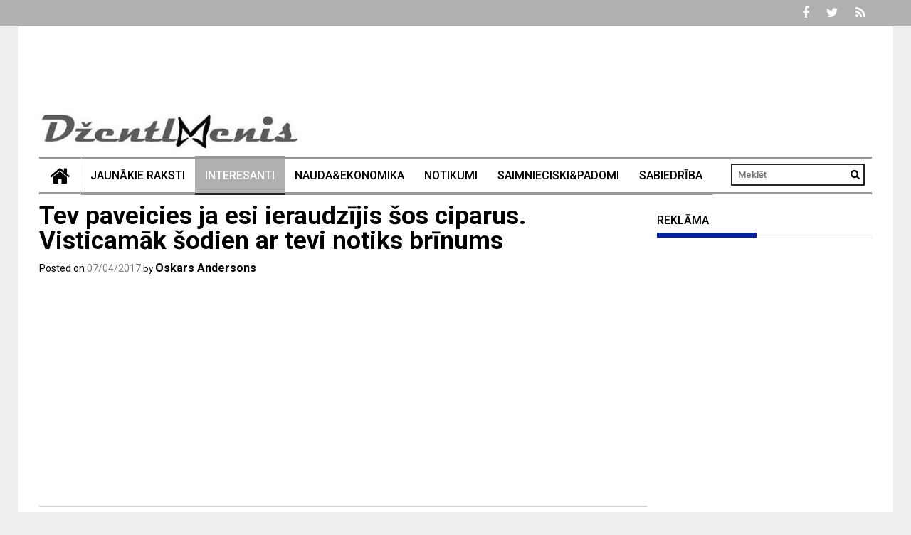

--- FILE ---
content_type: text/html; charset=UTF-8
request_url: https://dzentlmenis.com/tev-paveicies-ja-esi-ieraudzijis-sos-ciparus-visticamak-sodien-ar-tevi-notiks-brinums/37055/2
body_size: 18116
content:
<!DOCTYPE html><html lang="lv-LV" prefix="og: http://ogp.me/ns# fb: http://ogp.me/ns/fb#"><head><meta charset="UTF-8"><meta name="viewport" content="width=device-width, initial-scale=1"><link rel="profile" href="https://gmpg.org/xfn/11"><link rel="pingback" href="https://dzentlmenis.com/xmlrpc.php"> <script type="text/javascript">function theChampLoadEvent(e){var t=window.onload;if(typeof window.onload!="function"){window.onload=e}else{window.onload=function(){t();e()}}}</script> <script type="text/javascript">var theChampDefaultLang = 'lv', theChampCloseIconPath = 'https://dzentlmenis.com/wp-content/plugins/super-socializer/images/close.png';</script> <script>var theChampSiteUrl = 'https://dzentlmenis.com', theChampVerified = 0, theChampEmailPopup = 0, heateorSsMoreSharePopupSearchText = 'Search';</script> <script>var theChampFBKey = '', theChampFBLang = 'en_GB', theChampFbLikeMycred = 0, theChampSsga = 0, theChampCommentNotification = 0, theChampHeateorFcmRecentComments = 0, theChampFbIosLogin = 0;</script> <script type="text/javascript">var theChampFBCommentUrl = 'https://www.facebook.com/dzentlmenis/'; var theChampFBCommentColor = 'light'; var theChampFBCommentNumPosts = ''; var theChampFBCommentWidth = '100%'; var theChampFBCommentOrderby = 'social'; var theChampCommentingTabs = "wordpress,facebook,disqus", theChampGpCommentsUrl = 'https://www.facebook.com/dzentlmenis/', theChampDisqusShortname = '', theChampScEnabledTabs = 'wordpress,fb', theChampScLabel = 'Pievienot komentāru', theChampScTabLabels = {"wordpress":"Lapas koment\u0101ri (0)","fb":"Facebook koment\u0101ri","disqus":"Disqus Comments"}, theChampGpCommentsWidth = 0, theChampCommentingId = 'respond'</script> <script>var theChampSharingAjaxUrl = 'https://dzentlmenis.com/wp-admin/admin-ajax.php', heateorSsFbMessengerAPI = 'https://www.facebook.com/dialog/send?app_id=595489497242932&display=popup&link=%encoded_post_url%&redirect_uri=%encoded_post_url%',heateorSsWhatsappShareAPI = 'web', heateorSsUrlCountFetched = [], heateorSsSharesText = 'Shares', heateorSsShareText = 'Share', theChampPluginIconPath = 'https://dzentlmenis.com/wp-content/plugins/super-socializer/images/logo.png', theChampSaveSharesLocally = 0, theChampHorizontalSharingCountEnable = 0, theChampVerticalSharingCountEnable = 0, theChampSharingOffset = -10, theChampCounterOffset = -10, theChampMobileStickySharingEnabled = 0, heateorSsCopyLinkMessage = "Link copied.";
		var heateorSsVerticalSharingShortUrl = "https://dzentlmenis.com/tev-paveicies-ja-esi-ieraudzijis-sos-ciparus-visticamak-sodien-ar-tevi-notiks-brinums/37055";</script> <meta name='robots' content='index, follow, max-image-preview:large, max-snippet:-1, max-video-preview:-1' /><link media="all" href="https://dzentlmenis.com/wp-content/cache/autoptimize/css/autoptimize_61915d1e179d7d43a02736375ee877bd.css" rel="stylesheet"><title>Tev paveicies ja esi ieraudzījis šos ciparus. Visticamāk šodien ar tevi notiks brīnums</title><link rel="canonical" href="https://dzentlmenis.com/tev-paveicies-ja-esi-ieraudzijis-sos-ciparus-visticamak-sodien-ar-tevi-notiks-brinums/37055/2" /><link rel="prev" href="https://dzentlmenis.com/tev-paveicies-ja-esi-ieraudzijis-sos-ciparus-visticamak-sodien-ar-tevi-notiks-brinums/37055" /><meta property="og:locale" content="lv_LV" /><meta property="og:type" content="article" /><meta property="og:title" content="Tev paveicies ja esi ieraudzījis šos ciparus. Visticamāk šodien ar tevi notiks brīnums" /><meta property="og:description" content="Maģiskie cipari virza mūsu dzīvi uz priekšu! Šī ideja patīk visiem, kuri mīl matemātiku un visiem, kuri mīl loģiku un kārtību dzīvē." /><meta property="og:url" content="https://dzentlmenis.com/tev-paveicies-ja-esi-ieraudzijis-sos-ciparus-visticamak-sodien-ar-tevi-notiks-brinums/37055" /><meta property="og:site_name" content="Dzentlmenis.com" /><meta property="article:published_time" content="2017-04-07T09:01:54+00:00" /><meta property="og:image" content="https://revolucija.eu/wp-content/uploads/2017/04/g-346x223.png" /><meta name="author" content="Oskars Andersons" /><meta name="twitter:card" content="summary_large_image" /><meta name="twitter:label1" content="Written by" /><meta name="twitter:data1" content="Oskars Andersons" /><meta name="twitter:label2" content="Est. reading time" /><meta name="twitter:data2" content="2 minūtes" /> <script type="application/ld+json" class="yoast-schema-graph">{"@context":"https://schema.org","@graph":[{"@type":"Article","@id":"https://dzentlmenis.com/tev-paveicies-ja-esi-ieraudzijis-sos-ciparus-visticamak-sodien-ar-tevi-notiks-brinums/37055/2#article","isPartOf":{"@id":"https://dzentlmenis.com/tev-paveicies-ja-esi-ieraudzijis-sos-ciparus-visticamak-sodien-ar-tevi-notiks-brinums/37055"},"author":{"name":"Oskars Andersons","@id":"https://dzentlmenis.com/#/schema/person/7e8dca4537ad8347a07e72f1a4179284"},"headline":"Tev paveicies ja esi ieraudzījis šos ciparus. Visticamāk šodien ar tevi notiks brīnums","datePublished":"2017-04-07T09:01:54+00:00","mainEntityOfPage":{"@id":"https://dzentlmenis.com/tev-paveicies-ja-esi-ieraudzijis-sos-ciparus-visticamak-sodien-ar-tevi-notiks-brinums/37055"},"wordCount":407,"publisher":{"@id":"https://dzentlmenis.com/#organization"},"image":{"@id":"https://dzentlmenis.com/tev-paveicies-ja-esi-ieraudzijis-sos-ciparus-visticamak-sodien-ar-tevi-notiks-brinums/37055/2#primaryimage"},"thumbnailUrl":"","articleSection":["Interesanti"],"inLanguage":"lv-LV"},{"@type":"WebPage","@id":"https://dzentlmenis.com/tev-paveicies-ja-esi-ieraudzijis-sos-ciparus-visticamak-sodien-ar-tevi-notiks-brinums/37055","url":"https://dzentlmenis.com/tev-paveicies-ja-esi-ieraudzijis-sos-ciparus-visticamak-sodien-ar-tevi-notiks-brinums/37055/2","name":"Tev paveicies ja esi ieraudzījis šos ciparus. Visticamāk šodien ar tevi notiks brīnums","isPartOf":{"@id":"https://dzentlmenis.com/#website"},"primaryImageOfPage":{"@id":"https://dzentlmenis.com/tev-paveicies-ja-esi-ieraudzijis-sos-ciparus-visticamak-sodien-ar-tevi-notiks-brinums/37055/2#primaryimage"},"image":{"@id":"https://dzentlmenis.com/tev-paveicies-ja-esi-ieraudzijis-sos-ciparus-visticamak-sodien-ar-tevi-notiks-brinums/37055/2#primaryimage"},"thumbnailUrl":"","datePublished":"2017-04-07T09:01:54+00:00","breadcrumb":{"@id":"https://dzentlmenis.com/tev-paveicies-ja-esi-ieraudzijis-sos-ciparus-visticamak-sodien-ar-tevi-notiks-brinums/37055/2#breadcrumb"},"inLanguage":"lv-LV","potentialAction":[{"@type":"ReadAction","target":["https://dzentlmenis.com/tev-paveicies-ja-esi-ieraudzijis-sos-ciparus-visticamak-sodien-ar-tevi-notiks-brinums/37055/2"]}]},{"@type":"ImageObject","inLanguage":"lv-LV","@id":"https://dzentlmenis.com/tev-paveicies-ja-esi-ieraudzijis-sos-ciparus-visticamak-sodien-ar-tevi-notiks-brinums/37055/2#primaryimage","url":"","contentUrl":""},{"@type":"BreadcrumbList","@id":"https://dzentlmenis.com/tev-paveicies-ja-esi-ieraudzijis-sos-ciparus-visticamak-sodien-ar-tevi-notiks-brinums/37055/2#breadcrumb","itemListElement":[{"@type":"ListItem","position":1,"name":"Home","item":"https://dzentlmenis.com/"},{"@type":"ListItem","position":2,"name":"Tev paveicies ja esi ieraudzījis šos ciparus. Visticamāk šodien ar tevi notiks brīnums"}]},{"@type":"WebSite","@id":"https://dzentlmenis.com/#website","url":"https://dzentlmenis.com/","name":"Dzentlmenis.com","description":"vīriešu portāls","publisher":{"@id":"https://dzentlmenis.com/#organization"},"potentialAction":[{"@type":"SearchAction","target":{"@type":"EntryPoint","urlTemplate":"https://dzentlmenis.com/?s={search_term_string}"},"query-input":{"@type":"PropertyValueSpecification","valueRequired":true,"valueName":"search_term_string"}}],"inLanguage":"lv-LV"},{"@type":"Organization","@id":"https://dzentlmenis.com/#organization","name":"Dzentlmenis.com","url":"https://dzentlmenis.com/","logo":{"@type":"ImageObject","inLanguage":"lv-LV","@id":"https://dzentlmenis.com/#/schema/logo/image/","url":"https://dzentlmenis.com/wp-content/uploads/2017/02/cropped-1aa2.jpg","contentUrl":"https://dzentlmenis.com/wp-content/uploads/2017/02/cropped-1aa2.jpg","width":393,"height":58,"caption":"Dzentlmenis.com"},"image":{"@id":"https://dzentlmenis.com/#/schema/logo/image/"}},{"@type":"Person","@id":"https://dzentlmenis.com/#/schema/person/7e8dca4537ad8347a07e72f1a4179284","name":"Oskars Andersons","image":{"@type":"ImageObject","inLanguage":"lv-LV","@id":"https://dzentlmenis.com/#/schema/person/image/","url":"https://secure.gravatar.com/avatar/e41bf94770b4f106e897d209f88c7ec3aef791f6ebf7200b79c1274bc3f0d57d?s=96&d=mm&r=g","contentUrl":"https://secure.gravatar.com/avatar/e41bf94770b4f106e897d209f88c7ec3aef791f6ebf7200b79c1274bc3f0d57d?s=96&d=mm&r=g","caption":"Oskars Andersons"},"sameAs":["http://qfer3kj"],"url":"https://dzentlmenis.com/author/oskars"}]}</script> <link rel='dns-prefetch' href='//fonts.googleapis.com' /><link rel="alternate" type="application/rss+xml" title="Dzentlmenis.com&raquo; Plūsma" href="https://dzentlmenis.com/feed" /><link rel="alternate" type="application/rss+xml" title="Komentāru plūsma" href="https://dzentlmenis.com/comments/feed" /><link rel="alternate" type="application/rss+xml" title="Dzentlmenis.com &raquo; Tev paveicies ja esi ieraudzījis šos ciparus. Visticamāk šodien ar tevi notiks brīnums plūsma" href="https://dzentlmenis.com/tev-paveicies-ja-esi-ieraudzijis-sos-ciparus-visticamak-sodien-ar-tevi-notiks-brinums/37055/feed" /><link rel="alternate" title="oEmbed (JSON)" type="application/json+oembed" href="https://dzentlmenis.com/wp-json/oembed/1.0/embed?url=https%3A%2F%2Fdzentlmenis.com%2Ftev-paveicies-ja-esi-ieraudzijis-sos-ciparus-visticamak-sodien-ar-tevi-notiks-brinums%2F37055" /><link rel="alternate" title="oEmbed (XML)" type="text/xml+oembed" href="https://dzentlmenis.com/wp-json/oembed/1.0/embed?url=https%3A%2F%2Fdzentlmenis.com%2Ftev-paveicies-ja-esi-ieraudzijis-sos-ciparus-visticamak-sodien-ar-tevi-notiks-brinums%2F37055&#038;format=xml" /> <!--noptimize--><script id="dzent-ready">
			window.advanced_ads_ready=function(e,a){a=a||"complete";var d=function(e){return"interactive"===a?"loading"!==e:"complete"===e};d(document.readyState)?e():document.addEventListener("readystatechange",(function(a){d(a.target.readyState)&&e()}),{once:"interactive"===a})},window.advanced_ads_ready_queue=window.advanced_ads_ready_queue||[];		</script>
		<!--/noptimize--><link rel='stylesheet' id='profitmag-google-font-css' href='//fonts.googleapis.com/css?family=Roboto:400,100,100italic,300,300italic,400italic,500,500italic,700,700italic,900,900italic&#038;subset=latin,latin-ext' type='text/css' media='all' /> <script type="text/javascript" src="https://dzentlmenis.com/wp-includes/js/jquery/jquery.min.js?ver=3.7.1" id="jquery-core-js"></script> <script type="text/javascript" id="jquery-js-after">jQuery(document).ready(function() {
	jQuery(".5eeb7ce7bb3127dcf859de0f8c9609e6").click(function() {
		jQuery.post(
			"https://dzentlmenis.com/wp-admin/admin-ajax.php", {
				"action": "quick_adsense_onpost_ad_click",
				"quick_adsense_onpost_ad_index": jQuery(this).attr("data-index"),
				"quick_adsense_nonce": "54846736f8",
			}, function(response) { }
		);
	});
});

//# sourceURL=jquery-js-after</script> <script type="text/javascript" id="fifu_js_shortcode-js-extra">var ajax_object = {"ajaxurl":"https://dzentlmenis.com/wp-admin/admin-ajax.php"};
//# sourceURL=fifu_js_shortcode-js-extra</script> <script type="text/javascript" id="yop-public-js-extra">var objectL10n = {"yopPollParams":{"urlParams":{"ajax":"https://dzentlmenis.com/wp-admin/admin-ajax.php","wpLogin":"https://dzentlmenis.com/wp-login.php?redirect_to=https%3A%2F%2Fdzentlmenis.com%2Fwp-admin%2Fadmin-ajax.php%3Faction%3Dyop_poll_record_wordpress_vote"},"apiParams":{"reCaptcha":{"siteKey":""},"reCaptchaV2Invisible":{"siteKey":""},"reCaptchaV3":{"siteKey":""},"hCaptcha":{"siteKey":""},"cloudflareTurnstile":{"siteKey":""}},"captchaParams":{"imgPath":"https://dzentlmenis.com/wp-content/plugins/yop-poll/public/assets/img/","url":"https://dzentlmenis.com/wp-content/plugins/yop-poll/app.php","accessibilityAlt":"Sound icon","accessibilityTitle":"Accessibility option: listen to a question and answer it!","accessibilityDescription":"Type below the \u003Cstrong\u003Eanswer\u003C/strong\u003E to what you hear. Numbers or words:","explanation":"Click or touch the \u003Cstrong\u003EANSWER\u003C/strong\u003E","refreshAlt":"Refresh/reload icon","refreshTitle":"Refresh/reload: get new images and accessibility option!"},"voteParams":{"invalidPoll":"Invalid Poll","noAnswersSelected":"No answer selected","minAnswersRequired":"At least {min_answers_allowed} answer(s) required","maxAnswersRequired":"A max of {max_answers_allowed} answer(s) accepted","noAnswerForOther":"No other answer entered","noValueForCustomField":"{custom_field_name} is required","tooManyCharsForCustomField":"Text for {custom_field_name} is too long","consentNotChecked":"You must agree to our terms and conditions","noCaptchaSelected":"Captcha is required","thankYou":"Paldies par balsi"},"resultsParams":{"singleVote":"Balss","multipleVotes":"Balsis","singleAnswer":"answer","multipleAnswers":"answers"}}};
//# sourceURL=yop-public-js-extra</script> <link rel="https://api.w.org/" href="https://dzentlmenis.com/wp-json/" /><link rel="alternate" title="JSON" type="application/json" href="https://dzentlmenis.com/wp-json/wp/v2/posts/37055" /><link rel="EditURI" type="application/rsd+xml" title="RSD" href="https://dzentlmenis.com/xmlrpc.php?rsd" /><link rel='shortlink' href='https://dzentlmenis.com/?p=37055' /> <script>jQuery(document).ready(function ($) {
    //for all images on home/shop
    if ('')
        cropImage();
    //for all images at single product page
    setTimeout(function () {
        resizeImg($);
        jQuery('a.woocommerce-product-gallery__trigger').css('visibility', 'visible');
    }, 2000);
    //Hover Effects
    if ('')
        addHoverEffect($);
    //WooCommerce lightbox/zoom
    disableClick($);
});

jQuery(document).ajaxComplete(function ($) {
    addHoverEffect($);
});

jQuery(window).load(function () {
    jQuery('.flex-viewport').css('height', '100%');
})

function addHoverEffect($) {
    jQuery('img.fifu').each(function (index) {
        if ("")
            jQuery(this).replaceWith('<div id="hover" class=""><div><figure>'.concat(jQuery(this).parent().html()).concat('</figure></div></div>'));
    });
}

function resizeImg($) {
    var imgSelector = ".post img, .page img, .widget-content img, .product img, .wp-admin img, .tax-product_cat img, .fifu img";
    var resizeImage = function (sSel) {
        jQuery(sSel).each(function () {
            //original size
            var width = $(this).context.clientWidth;
            var height = $(this).context.clientHeight;
            var ratio = width / height;
            jQuery(this).attr('data-large_image_width', jQuery(window).width() * ratio);
            jQuery(this).attr('data-large_image_height', jQuery(window).width());
        });
    };
    resizeImage(imgSelector);
}

function cropImage() {
    jQuery("a.woocommerce-LoopProduct-link.woocommerce-loop-product__link, div[id^='post'] ,.slider-section,.beside-post.clearfix,.home-featured-block,.featured-post-block-coltype,.profitmag_widget_recent_entries").find('img').each(function (index) {
        var width = jQuery(this).parent().css('width').replace('px', '');
        width = width != 0 ? width : jQuery(this).parent().parent().css('width').replace('px', '');
        width = width != 0 ? width : jQuery(this).parent().parent().parent().css('width').replace('px', '');
        jQuery(this).attr('style', 'height: ' + (width * 3 / 4) + 'px !important;max-height:380px');
        jQuery(this).css('width', '100%');
        jQuery(this).css('object-fit', 'cover');
    });
}

function disableClick($) {
    if ('') {
        jQuery('.woocommerce-product-gallery__image').each(function (index) {
            jQuery(this).children().click(function () {
                return false;
            });
            jQuery(this).children().children().css("cursor", "default");
        });
    }
}

jQuery(document).ajaxSuccess(function () {
    cropImage();
});

function fifu_get_image_html_api($post_id) {
    var html = null;
    var href = window.location.href;
    var index = href.indexOf('/wp-admin');
    var homeUrl = href.substring(0, index);
    jQuery.ajax({
        url: homeUrl + "/wp-json/fifu-premium/v1/url/" + $post_id,
        async: false,
        success: function (data) {
            html = data;
        },
        error: function (jqXHR, textStatus, errorThrown) {
            console.log(jqXHR);
            console.log(textStatus);
            console.log(errorThrown);
        }
    });
    return html;
}</script> <script>jQuery(document).ready(function ($) {
    replaceVideoThumb($);
    jQuery(".pswp__counter").bind("DOMSubtreeModified", function ($) {
        replaceImageDlg($);
    });
});

jQuery(document).click(function ($) {
    // zoom
    jQuery("a.woocommerce-product-gallery__trigger").on("click", function ($) {
        setTimeout(function () {
            replaceImageDlg($);
        }, 100);
    });
    // arrows
    jQuery("button.pswp__button").on("click", function ($) {
        replaceImageDlg($);
    });
});

jQuery(document).on("mouseover", function ($) {
    jQuery("#site-header-cart").on("mouseenter", function ($) {
        jQuery(".fifu-video").css("display", "inline");
        jQuery(".fifu-video").css("opacity", "100");
    });
})

jQuery(document).keydown(function (e) {
    setTimeout(function () {
        switch (e.which) {
            case 37:// left
                replaceImageDlg($);
                break;
            case 39:// right
                replaceImageDlg($);
                break;
        }
    }, 100);
});

function replaceVideoThumb($) {
    var height;
    var width;

    jQuery('.fifu-video').each(function (index) {
        // the second condition if for related products
        if ('' || $(this).parent().parent().parent().attr('class') == 'products') {
            $(this).css('opacity', 100);
            return;
        }

        if (!height && !width)
            height = width = '100%';

        offsetParent = jQuery(this).parent()[0].offsetParent;
        if (offsetParent) {
            // quote page
            if (offsetParent.localName == 'td') {
                $(this).css('display', 'block')
                $(this).css('width', '100%');
                return;
            }
            width = offsetParent.clientWidth;
            ratio = '0';
            if (width != 0 && ratio != 0) {
                height = width * ratio + 'px';
                width += 'px';
            }
        }

        src = jQuery(this).attr('src');
        if (is_video_img(src)) {
            url = video_url(src);
            clazz = jQuery(this).parent().attr('class');
            if (clazz == 'site-main') {
                max_width = '100%';
                max_height = '100%';
            } else {
                max_width = '';
                max_height = '';
            }
            if (clazz == 'woocommerce-LoopProduct-link woocommerce-loop-product__link') {
                margin = '0px';
            } else {
                margin = '0px';
            }
            jQuery(this).replaceWith('<iframe class="fifu_iframe" ' + 'src=' + '"' + url + '" allowfullscreen frameborder="0" style="margin-bottom:' + margin + ';padding:0px;width:' + '100%' + ';max-width:' + max_width + ';height:' + height + ';max-height:' + max_height + '"></iframe>');
        }
    });
}

function replaceImageDlg($) {
    jQuery('div.pswp__zoom-wrap').each(function () {
        index = jQuery('.pswp__counter').html().split(' ')[0] - 1;
        element = jQuery('.woocommerce-product-gallery__image')[index];
        dataThumb = jQuery(element).attr('data-thumb');
        if (!is_video_img(dataThumb))
            return;
        url = video_url(dataThumb)
        img = jQuery(this).find('img.pswp__img');
        jQuery(this).replaceWith('<div class="pswp__zoom-wrap" style="transform: translate3d(0px, 0px, 0px) scale(1);">' + '<div class="wrapper"><div class="video-wrapper">' + '<iframe class="pswp__video" src="' + url + '" frameborder="0" allowfullscreen=""></iframe>' + '</div></div></div>');
    });
}

jQuery(document).ajaxComplete(function ($) {
    jQuery('.fifu-video').each(function (index) {
        jQuery(this).css('opacity', '100');
    });
});

function is_video_img($src) {
    return !$src ? null : is_youtube_img($src) || is_vimeo_img($src) || is_cloudinary_video_img($src);
}

function is_youtube_img($src) {
    return $src.includes('img.youtube.com');
}

function is_vimeo_img($src) {
    return $src.includes('i.vimeocdn.com');
}

function is_cloudinary_video_img($src) {
    return $src.includes('res.cloudinary.com') && $src.includes('/video/');
}

function video_id($src) {
    if (is_youtube_img($src))
        return youtube_id($src);
    if (is_vimeo_img($src))
        return vimeo_id($src);
    return null;
}

function youtube_parameter($src) {
    return $src.split('?')[1];
}

function youtube_id($src) {
    return $src.split('/')[4];
}

function vimeo_id($src) {
    return $src.split('?')[1];
}

function video_url($src) {
    if (is_youtube_img($src))
        return youtube_url($src);
    if (is_vimeo_img($src))
        return vimeo_url($src);
    if (is_cloudinary_video_img($src))
        return cloudinary_url($src);
    return null;
}

function youtube_url($src) {
    return 'https://www.youtube.com/embed/' + youtube_id($src) + '?' + youtube_parameter($src) + '&enablejsapi=1';
}

function vimeo_url($src) {
    return 'https://player.vimeo.com/video/' + vimeo_id($src);
}

function cloudinary_url($src) {
    return $src.replace('jpg', 'mp4');
}

jQuery(document).ready(function ($) {
    enabled = '';
    if (!enabled)
        return;

    jQuery('iframe').each(function (index) {
        if (this.src.includes("vimeo.com")) {
            jQuery(this).on("mouseover", function () {
                $f(this).api("play");
            }).mouseout(function () {
                $f(this).api("pause");
            });
        }
    });
});

function onYouTubeIframeAPIReady() {
    enabled = '';
    if (!enabled)
        return;

    jQuery('iframe').each(function (index) {
        if (this.src.includes("youtube.com")) {
            var x = new YT.Player(this);
            jQuery(this).on("mouseover", function () {
                x.playVideo();
            }).mouseout(function () {
                x.pauseVideo();
            });
        }
    });
}</script> <script>jQuery(document).ready(function ($) {
    replaceByShortcode($);
});

function replaceByShortcode() {
    jQuery('a.woocommerce-LoopProduct-link.woocommerce-loop-product__link').find('[id^=fifu-shortcode]').each(function (index) {
        var id = jQuery(this).attr('id');
        var post_id = id.split('-')[2];
        jQuery.ajax({
            type: "POST",
            dataType: "json",
            url: ajax_object.ajaxurl,
            cache: false,
            data: {action: 'fifu_callback_shortcode', id: post_id},
            success: function (response) {
                findAndReplace(id, response.longcode);
            }
        }).fail(function (data) {
            console.log(data);
        });
    });
}

function findAndReplace(id, longcode) {
    jQuery('a.woocommerce-LoopProduct-link.woocommerce-loop-product__link').find('#' + id).each(function (index) {
        jQuery(this).replaceWith(longcode);
        //for all shortcodes on home/shop
        if ('')
            cropShortcode();
    });
}

function cropShortcode() {
    var root = jQuery("a.woocommerce-LoopProduct-link.woocommerce-loop-product__link");
    root.find('iframe').each(function (index) {
        var width = root.parent().css('width').replace('px', '');
        jQuery(this).css('height', width * 3 / 4);
        jQuery(this).css('width', '100%');
        jQuery(this).css('object-fit', 'cover');
    });
}</script> <script src="https://a.vimeocdn.com/js/froogaloop2.min.js"></script> <script type="text/javascript" src="https://www.youtube.com/player_api"></script> <script src="https://cdnjs.cloudflare.com/ajax/libs/lightslider/1.1.6/js/lightslider.min.js"></script> <link rel="stylesheet" href="https://cdnjs.cloudflare.com/ajax/libs/lightslider/1.1.6/css/lightslider.min.css" /> <script>(function ($) {
    $(document).ready(function () {
        $(".gallery.list-unstyled").lightSlider({
            gallery: true,
            mode: "fade",
            item: 1,
            thumbItem: 9,
            slideMargin: 0,
            speed: "1000",
            auto: "1",
            loop: true,
            freeMove: true,
            enableDrag: true,
            enableTouch: true,
            pager: false,
            slideEndAnimation: false,
            pause: "2000",
            controls: "1",
            pauseOnHover: "1",
            onSliderLoad: function () {
                $(".gallery.list-unstyled").removeClass("cS-hidden");
            },
        });
    });
})(jQuery);</script>  <script async src="https://www.googletagmanager.com/gtag/js?id=G-5DD216YXB4"></script> <script>window.dataLayer = window.dataLayer || [];
  function gtag(){dataLayer.push(arguments);}
  gtag('js', new Date());

  gtag('config', 'G-5DD216YXB4');</script> <script src="https://cdn.jsdelivr.net/npm/in-view@0.6.1/dist/in-view.min.js">script>
<script>inView.offset(-150);script>

<script src="https://securepubads.g.doubleclick.net/tag/js/gpt.js" async>script>
<script>
    stpd = window.stpd || {que: []};
    window.googletag = window.googletag || {};
    googletag.cmd = googletag.cmd || [];
    googletag.cmd.push(function() {
        if(window.innerWidth > 1000) {
            googletag.defineSlot('/147246189,22038539007/dzentlmenis.com_728x90_anchor_desktop', [[1000,100],[970,90],[728,90],[990,90],[970,50],[960,90],[950,90],[980,90]], 'dzentlmenis_com_1000x100_anchor_responsive').addService(googletag.pubads());
            googletag.defineSlot('/147246189,22038539007/dzentlmenis.com_300x600_desktop_right_sticky', [[300,600],[160,600],[120,600],[300,250],[300,300],[200,600],[250,600]], 'dzentlmenis_com_300x600_desktop_right_sticky').addService(googletag.pubads());
            googletag.defineSlot('/147246189,22038539007/dzentlmenis.com_980x300_desktop_top', [[970,250],[970,210],[970,90],[950,90],[728,90],[930,180],[980,250],[980,300]], 'dzentlmenis_com_980x300_top_responsive').addService(googletag.pubads());
            googletag.defineSlot('/147246189,22038539007/dzentlmenis.com_300x600_desktop_right_top', [[300,600],[160,600],[120,600],[300,250],[300,300],[200,600],[250,600]], 'dzentlmenis_com_300x600_desktop_right_top').addService(googletag.pubads());
        } else {
            googletag.defineSlot('/147246189,22038539007/dzentlmenis.com_320x100_anchor_mobile', [[320,100],[320,50],[300,100],[300,50]], 'dzentlmenis_com_1000x100_anchor_responsive').addService(googletag.pubads());
            googletag.defineSlot('/147246189,22038539007/dzentlmenis.com_336x320_mobile_top', [[300,250],[300,300],[336,280],[336,336],[320,250],[320,320]], 'dzentlmenis_com_980x300_top_responsive').addService(googletag.pubads());
            googletag.defineSlot('/147246189,22038539007/dzentlmenis.com_336x320_mobile_right_top', [[300,250],[300,300],[336,280],[336,336],[320,250],[320,320]], 'dzentlmenis_com_300x600_desktop_right_top').addService(googletag.pubads());
            googletag.defineSlot('/147246189,22038539007/dzentlmenis.com_336x320_mobile_right_sticky', [[300,250],[300,300],[336,280],[336,336],[320,250],[320,320]], 'dzentlmenis_com_300x600_desktop_right_sticky').addService(googletag.pubads());
        }
        var interstitialSlot = googletag.defineOutOfPageSlot('/147246189,22038539007/dzentlmenis.com_interstitial', googletag.enums.OutOfPageFormat.INTERSTITIAL);
        if (interstitialSlot) interstitialSlot.addService(googletag.pubads());

        googletag.pubads().enableSingleRequest();
        googletag.pubads().collapseEmptyDivs();
        googletag.pubads().disableInitialLoad();
        googletag.enableServices();
        googletag.display(interstitialSlot);
    });
script>
<script src="https://stpd.cloud/saas/9050" async>script>



<!-- SMARTAD CORE CODE START -->





 
<!-- SMARTAD CORE CODE END -->



 





 

 



 <script  async src="https://pagead2.googlesyndication.com/pagead/js/adsbygoogle.js?client=ca-pub-1692310233224387" crossorigin="anonymous"></script><link rel="icon" href="https://dzentlmenis.com/wp-content/uploads/2018/09/cropped-logo-2-32x32.jpg" sizes="32x32" /><link rel="icon" href="https://dzentlmenis.com/wp-content/uploads/2018/09/cropped-logo-2-192x192.jpg" sizes="192x192" /><link rel="apple-touch-icon" href="https://dzentlmenis.com/wp-content/uploads/2018/09/cropped-logo-2-180x180.jpg" /><meta name="msapplication-TileImage" content="https://dzentlmenis.com/wp-content/uploads/2018/09/cropped-logo-2-270x270.jpg" /><meta itemprop="name" content="Tev paveicies ja esi ieraudzījis šos ciparus. Visticamāk šodien ar tevi notiks brīnums"/><meta itemprop="headline" content="Tev paveicies ja esi ieraudzījis šos ciparus. Visticamāk šodien ar tevi notiks brīnums"/><meta itemprop="description" content="Maģiskie cipari virza mūsu dzīvi uz priekšu! Šī ideja patīk visiem, kuri mīl matemātiku un visiem, kuri mīl loģiku un kārtību dzīvē."/><meta itemprop="datePublished" content="2017-04-07"/><meta itemprop="dateModified" content="2017-04-07T12:01:54+03:00" /><meta itemprop="author" content="Oskars Andersons"/><meta name="twitter:title" content="Tev paveicies ja esi ieraudzījis šos ciparus. Visticamāk šodien ar tevi notiks brīnums"/><meta name="twitter:url" content="https://dzentlmenis.com/tev-paveicies-ja-esi-ieraudzijis-sos-ciparus-visticamak-sodien-ar-tevi-notiks-brinums/37055/2"/><meta name="twitter:description" content="Maģiskie cipari virza mūsu dzīvi uz priekšu! Šī ideja patīk visiem, kuri mīl matemātiku un visiem, kuri mīl loģiku un kārtību dzīvē."/><meta name="twitter:card" content="summary_large_image"/></head><body class="wp-singular post-template-default single single-post postid-37055 single-format-standard wp-custom-logo paged-2 single-paged-2 wp-theme-profitmag group-blog right_sidebar aa-prefix-dzent-">
 

 <div id="page" class="hfeed site"><header id="masthead" class="site-header clearfix" role="banner"><div class="top-header-block clearfix"><div class="wrapper"><div class="right-header f-right"><div class="socials"> <a href="https://www.facebook.com/dzentlmenis" class="facebook" data-title="Facebook" target="_blank"><span class="font-icon-social-facebook"><i class="fa fa-facebook"></i></span></a> <a href="https://twitter.com/dzentlmenis" class="twitter" data-title="Twitter" target="_blank"><span class="font-icon-social-twitter"><i class="fa fa-twitter"></i></span></a> <a href="https://www.draugiem.lv/dzentlmenis/" class="rss" data-title="RSS" target="_blank"><span class="font-icon-rss"><i class="fa fa-rss"></i></span></a></div></div></div></div><div class="wrapper header-wrapper clearfix"><div class="header-container"><!-- TOP before logo -->
 <div id="ad-slot" style="min-width: 300px; min-height: 100px;"></div><div class="site-branding clearfix"><div class="site-logo f-left"> <a href="https://dzentlmenis.com/" class="custom-logo-link" rel="home"><img width="393" height="58" src="https://dzentlmenis.com/wp-content/uploads/2017/02/cropped-1aa2.jpg" class="custom-logo" alt="Dzentlmenis.com" decoding="async" srcset="https://dzentlmenis.com/wp-content/uploads/2017/02/cropped-1aa2.jpg 393w, https://dzentlmenis.com/wp-content/uploads/2017/02/cropped-1aa2-346x51.jpg 346w" sizes="(max-width: 393px) 100vw, 393px" /></a></div></div><nav id="site-navigation" class="main-navigation home-nav-icon clearfix menu-left" role="navigation" ><div class="desktop-menu clearfix"><div class="home-icon"> <a href="https://dzentlmenis.com/" title="Dzentlmenis.com"><i class="fa fa-home"></i></a></div><div class="menu-main-category-menu-container"><ul id="menu-main-category-menu" class="menu"><li id="menu-item-70272" class="menu-item menu-item-type-taxonomy menu-item-object-category current-post-ancestor menu-item-70272"><a href="https://dzentlmenis.com/category/jaunakie-raksti">Jaunākie raksti</a></li><li id="menu-item-40283" class="menu-item menu-item-type-taxonomy menu-item-object-category current-post-ancestor current-menu-parent current-post-parent menu-item-40283"><a href="https://dzentlmenis.com/category/jaunakie-raksti/interesanti">Interesanti</a></li><li id="menu-item-40491" class="menu-item menu-item-type-taxonomy menu-item-object-category menu-item-40491"><a href="https://dzentlmenis.com/category/jaunakie-raksti/nauda_ekonomika">Nauda&amp;Ekonomika</a></li><li id="menu-item-40488" class="menu-item menu-item-type-taxonomy menu-item-object-category menu-item-40488"><a href="https://dzentlmenis.com/category/jaunakie-raksti/notikumi">Notikumi</a></li><li id="menu-item-79276" class="menu-item menu-item-type-taxonomy menu-item-object-category menu-item-79276"><a href="https://dzentlmenis.com/category/jaunakie-raksti/padomi">Saimnieciski&amp;Padomi</a></li><li id="menu-item-40487" class="menu-item menu-item-type-taxonomy menu-item-object-category menu-item-40487"><a href="https://dzentlmenis.com/category/jaunakie-raksti/sabiedriba">Sabiedrība</a></li></ul></div><div class="search-block"><form role="search" method="get" id="searchform" class="searchform" action="https://dzentlmenis.com/" ><div><label class="screen-reader-text" for="s"></label> <input type="text" value="" name="s" id="s" placeholder="Meklēt" /> <input type="submit" id="searchsubmit" value="Search" /></div></form></div></div><div class="responsive-slick-menu clearfix"></div></nav></div></div></header><div class="wrapper content-wrapper clearfix"><!-- TOP after menu -->
<div class="slider-feature-wrap clearfix"></div><div id="content" class="site-content"><div id="primary" class="content-area"><main id="main" class="site-main" role="main"><article id="post-37055" class="post-37055 post type-post status-publish format-standard has-post-thumbnail hentry category-interesanti"><header class="entry-header"><h1 class="entry-title">Tev paveicies ja esi ieraudzījis šos ciparus. Visticamāk šodien ar tevi notiks brīnums</h1><div class="entry-meta"> <span class="posted-on">Posted on <a href="https://dzentlmenis.com/tev-paveicies-ja-esi-ieraudzijis-sos-ciparus-visticamak-sodien-ar-tevi-notiks-brinums/37055" rel="bookmark"><time class="entry-date published" datetime="2017-04-07T12:01:54+03:00">07/04/2017</time></a></span><span class="byline"> by <span class="author vcard"><a class="url fn n" href="https://dzentlmenis.com/author/oskars">Oskars Andersons</a></span></span></div></header><div class="single-feat clearfix"><figure class="single-thumb"></figure><div class="related-post"><h2 class="block-title"><span class="bordertitle-red"></span>Related Post</h2><ul><li><a href="https://dzentlmenis.com/5-lietas-ko-lietotaji-biezi-noverte-lv-bet-platforma/80229" title="5 lietas, ko lietotāji bieži novērtē LV BET platformā">5 lietas, ko lietotāji bieži novērtē LV BET platformā</a></li><li><a href="https://dzentlmenis.com/ar-kadam-kriptovalutam-var-veikt-iemaksas-tiessaistes-kripto-kazino/80225" title="Ar kādām kriptovalūtām var veikt iemaksas tiešsaistes kripto kazino?">Ar kādām kriptovalūtām var veikt iemaksas tiešsaistes kripto kazino?</a></li><li><a href="https://dzentlmenis.com/ka-atpazit-izdevigakos-tiessaistes-kazino-bonusus/80165" title="Kā atpazīt izdevīgākos tiešsaistes kazino bonusus">Kā atpazīt izdevīgākos tiešsaistes kazino bonusus</a></li><li><a href="https://dzentlmenis.com/kas-ir-spelu-automatu-progresivie-dzekpoti/79257" title="Kas Ir Spēļu Automātu Progresīvie Džekpoti?">Kas Ir Spēļu Automātu Progresīvie Džekpoti?</a></li><li><a href="https://dzentlmenis.com/ka-darbojas-online-kazino/79239" title="Kā darbojas online kazino">Kā darbojas online kazino</a></li></ul><ul></ul></div></div><div class="entry-content"><figure></figure><div class="5eeb7ce7bb3127dcf859de0f8c9609e6" data-index="1" style="float: none; margin:10px 0 10px 0; text-align:center;"> <script async src="//pagead2.googlesyndication.com/pagead/js/adsbygoogle.js"></script>  <ins class="adsbygoogle"
 style="display:block"
 data-ad-client="ca-pub-1692310233224387"
 data-ad-slot="8332002542"
 data-ad-format="auto"
 data-full-width-responsive="true"></ins> <script>(adsbygoogle = window.adsbygoogle || []).push({});</script> </div><div class="pps-wrap-content"><div class="pps-the-content pps-last-slide"><nav class="pps-slider-nav pps-clearfix"><div class="nav-digits"><a href="https://dzentlmenis.com/tev-paveicies-ja-esi-ieraudzijis-sos-ciparus-visticamak-sodien-ar-tevi-notiks-brinums/37055" class="post-page-numbers"><span class="pps-prev">Atpakaļ</span></a></div></nav><div class="pps-content pps-clearfix"><p><img fetchpriority="high" decoding="async" class="lazy lazy-hidden  wp-image-37057 aligncenter" src="[data-uri]" data-lazy-type="image" data-lazy-src="https://revolucija.eu/wp-content/uploads/2017/04/l-7-346x231.jpg" alt="" width="918" height="613" /><noscript><img fetchpriority="high" decoding="async" class=" wp-image-37057 aligncenter" src="https://revolucija.eu/wp-content/uploads/2017/04/l-7-346x231.jpg" alt="" width="918" height="613" /></noscript></p><p>Slavenais Pitagors uzsvēra, ka visam pasaulē ir piesaistīts. kāds skaitlis un šie skaitļi var mainīt cilvēka likteni. Ja ņemsi vērā numeraloģiju tu spēsi dzīvē tālu tikt. Ne velti populārie dziedātāji un biznesmeņi iet pie astrologiem.</p><p>Ja esi ievērojis uz pulkstens maģisko skaitli 11:11, tad tas ir īstais laiks iegādāties vēlēšanos! Šajā momentā enerģiskais spēks ir lielāks nekā vienmēr un tas var piesaistīt laimi, veiksmi un pārticību.</p><div class="5eeb7ce7bb3127dcf859de0f8c9609e6" data-index="2" style="float: none; margin:10px 0 10px 0; text-align:center;"> <script async src="https://pagead2.googlesyndication.com/pagead/js/adsbygoogle.js"></script> <ins class="adsbygoogle"
 style="display:block; text-align:center;"
 data-ad-layout="in-article"
 data-ad-format="fluid"
 data-ad-client="ca-pub-1692310233224387"
 data-ad-slot="2242269085"></ins> <script>(adsbygoogle = window.adsbygoogle || []).push({});</script> </div><p>Kādreiz cilvēki uzskatīja: ja esi dienā ievērojis 4 vienādus skaitļus, tad tajā brīdī eņģelis atlido pie tevis.</p><p>11 &#8211; šķīstības un attīrīšanās simbols. 11:11 &#8211; divkāršs cipars ar neparastu, maģisku spēku. Ja bieži šos ciparus ievēro, tad tavā dzīvē parādīsies kas jauns, kas tev vienmēr ir pietrūcis. Šis ir ideāls laiks, lai ievēlētos karstāko vēlēšanos!</p><p>Maģiskais laiks liks tavai zemapziņai atmosties un sākt darboties īstajā brīdī. Jo vairāk tu savā dzīvē pamanīsi interesantus momentus, jo vairāk tavā dzīvē notiks ilgi gaidītas lietas. Vēlies!</p><p>&nbsp;</p><p>Avots: zacep.com</p><p>&nbsp;</p></div><nav class="pps-slider-nav pps-bottom-nav pps-clearfix"><div class="nav-digits"><a href="https://dzentlmenis.com/tev-paveicies-ja-esi-ieraudzijis-sos-ciparus-visticamak-sodien-ar-tevi-notiks-brinums/37055" class="post-page-numbers"><span class="pps-prev">Atpakaļ</span></a></div><span class="pps-slide-count">2 no 2</span></nav></div></div><div class="5eeb7ce7bb3127dcf859de0f8c9609e6" data-index="3" style="float: none; margin:10px 0 10px 0; text-align:center;"> <script async src="//pagead2.googlesyndication.com/pagead/js/adsbygoogle.js"></script>  <ins class="adsbygoogle"
 style="display:block"
 data-ad-client="ca-pub-1692310233224387"
 data-ad-slot="7893018846"
 data-ad-format="auto"
 data-full-width-responsive="true"></ins> <script>(adsbygoogle = window.adsbygoogle || []).push({});</script> </div><div style="font-size: 0px; height: 0px; line-height: 0px; margin: 0; padding: 0; clear: both;"></div><div style='clear:both'></div><div  class='the_champ_sharing_container the_champ_horizontal_sharing' data-super-socializer-href="https://dzentlmenis.com/tev-paveicies-ja-esi-ieraudzijis-sos-ciparus-visticamak-sodien-ar-tevi-notiks-brinums/37055"><div class='the_champ_sharing_title' style="font-weight:bold" >Spread the love</div><div class="the_champ_sharing_ul"><a aria-label="Facebook" class="the_champ_facebook" href="https://www.facebook.com/sharer/sharer.php?u=https%3A%2F%2Fdzentlmenis.com%2Ftev-paveicies-ja-esi-ieraudzijis-sos-ciparus-visticamak-sodien-ar-tevi-notiks-brinums%2F37055" title="Facebook" rel="nofollow noopener" target="_blank" style="font-size:24px!important;box-shadow:none;display:inline-block;vertical-align:middle"><span class="the_champ_svg" style="background-color:#0765FE;width:135px;height:35px;display:inline-block;opacity:1;float:left;font-size:24px;box-shadow:none;display:inline-block;font-size:16px;padding:0 4px;vertical-align:middle;background-repeat:repeat;overflow:hidden;padding:0;cursor:pointer;box-sizing:content-box"><svg style="display:block;" focusable="false" aria-hidden="true" xmlns="http://www.w3.org/2000/svg" width="100%" height="100%" viewBox="0 0 32 32"><path fill="#fff" d="M28 16c0-6.627-5.373-12-12-12S4 9.373 4 16c0 5.628 3.875 10.35 9.101 11.647v-7.98h-2.474V16H13.1v-1.58c0-4.085 1.849-5.978 5.859-5.978.76 0 2.072.15 2.608.298v3.325c-.283-.03-.775-.045-1.386-.045-1.967 0-2.728.745-2.728 2.683V16h3.92l-.673 3.667h-3.247v8.245C23.395 27.195 28 22.135 28 16Z"></path></svg></span></a><a aria-label="Twitter" class="the_champ_button_twitter" href="https://twitter.com/intent/tweet?text=Tev%20paveicies%20ja%20esi%20ieraudz%C4%ABjis%20%C5%A1os%20ciparus.%20Visticam%C4%81k%20%C5%A1odien%20ar%20tevi%20notiks%20br%C4%ABnums&url=https%3A%2F%2Fdzentlmenis.com%2Ftev-paveicies-ja-esi-ieraudzijis-sos-ciparus-visticamak-sodien-ar-tevi-notiks-brinums%2F37055" title="Twitter" rel="nofollow noopener" target="_blank" style="font-size:24px!important;box-shadow:none;display:inline-block;vertical-align:middle"><span class="the_champ_svg the_champ_s__default the_champ_s_twitter" style="background-color:#55acee;width:135px;height:35px;display:inline-block;opacity:1;float:left;font-size:24px;box-shadow:none;display:inline-block;font-size:16px;padding:0 4px;vertical-align:middle;background-repeat:repeat;overflow:hidden;padding:0;cursor:pointer;box-sizing:content-box"><svg style="display:block;" focusable="false" aria-hidden="true" xmlns="http://www.w3.org/2000/svg" width="100%" height="100%" viewBox="-4 -4 39 39"><path d="M28 8.557a9.913 9.913 0 0 1-2.828.775 4.93 4.93 0 0 0 2.166-2.725 9.738 9.738 0 0 1-3.13 1.194 4.92 4.92 0 0 0-3.593-1.55 4.924 4.924 0 0 0-4.794 6.049c-4.09-.21-7.72-2.17-10.15-5.15a4.942 4.942 0 0 0-.665 2.477c0 1.71.87 3.214 2.19 4.1a4.968 4.968 0 0 1-2.23-.616v.06c0 2.39 1.7 4.38 3.952 4.83-.414.115-.85.174-1.297.174-.318 0-.626-.03-.928-.086a4.935 4.935 0 0 0 4.6 3.42 9.893 9.893 0 0 1-6.114 2.107c-.398 0-.79-.023-1.175-.068a13.953 13.953 0 0 0 7.55 2.213c9.056 0 14.01-7.507 14.01-14.013 0-.213-.005-.426-.015-.637.96-.695 1.795-1.56 2.455-2.55z" fill="#fff"></path></svg></span></a><a aria-label="Draugiem" class="the_champ_button_draugiem" href="https://www.draugiem.lv/say/ext/add.php?link=https%3A%2F%2Fdzentlmenis.com%2Ftev-paveicies-ja-esi-ieraudzijis-sos-ciparus-visticamak-sodien-ar-tevi-notiks-brinums%2F37055&title=Tev%20paveicies%20ja%20esi%20ieraudz%C4%ABjis%20%C5%A1os%20ciparus.%20Visticam%C4%81k%20%C5%A1odien%20ar%20tevi%20notiks%20br%C4%ABnums" title="Draugiem" rel="nofollow noopener" target="_blank" style="font-size:24px!important;box-shadow:none;display:inline-block;vertical-align:middle"><span class="the_champ_svg the_champ_s__default the_champ_s_draugiem" style="background-color:#ffad66;width:135px;height:35px;display:inline-block;opacity:1;float:left;font-size:24px;box-shadow:none;display:inline-block;font-size:16px;padding:0 4px;vertical-align:middle;background-repeat:repeat;overflow:hidden;padding:0;cursor:pointer;box-sizing:content-box"><svg style="display:block;" focusable="false" aria-hidden="true" xmlns="http://www.w3.org/2000/svg" width="100%" height="100%" viewBox="-4 -4 40 40"><path fill="#fff" d="M21.55 11.33c4.656.062 7.374 2.92 4.294 6.828-1.415 1.798-3.812 3.575-7.003 4.725-.15.056-.303.105-.46.16-.3.098-.595.188-.89.28a24.866 24.866 0 0 1-4.05.814c-.464.043-.91.078-1.35.085-2.97.077-5.205-.74-5.93-2.474-.88-2.077.9-4.976 4.454-7.178-2.627 1.06-7.408 3.546-7.61 7.12v.454c.02.362.09.725.21 1.108.76 2.41 4.333 3.533 8.884 3.13.446-.036.892-.092 1.352-.16.66-.1 1.337-.23 2.027-.39a35.76 35.76 0 0 0 2.02-.558c.154-.056.3-.098.454-.153.31-.094.608-.2.9-.31 3.945-1.436 6.87-3.34 8.58-5.526.975-1.253 1.476-2.424 1.574-3.448v-.787c-.28-2.61-3.317-4.135-7.45-3.717zm-3.024-1.29c.11 0 .21-.014.307-.035.662-.167.983-.87 1.01-1.7.028-.885-.286-1.624-1.01-1.728-.063-.014-.125-.014-.195-.014-.578 0-.955.348-1.157.857-.094.265-.16.564-.163.885-.014.383.034.745.167 1.038.196.418.53.697 1.046.697zm-.014.292c-.293 0-.544.028-.76.084l.063.084.11.202.092.21.077.215.056.223.035.223.02.23.008.223v.237l-.014.23-.018.23-.028.23-.028.23-.043.23-.042.23-.04.223-.056.223-.042.212-.056.21-.057.2-.057.196-.042.19-.04.18-.02.11-.03.125-.028.132-.02.14-.03.152-.02.124v.03l-.028.166-.056.21-.02.172-.03.18-.02.182-.03.18-.02.19-.03.18-.02.188-.02.188-.02.19v.007c.04.537.082.997.103 1.26.02.3.085.517.18.663.14.215.378.292.706.32.28-.028.487-.084.647-.23.153-.14.237-.376.3-.753.118-.774.467-3.31.767-4.397.425-1.568 1.456-4.418-1.066-4.634-.122-.024-.226-.024-.338-.024zm-3.06-.8h.015c.976-.008 1.436-.9 1.436-1.994s-.46-1.993-1.436-2h-.014c-.99 0-1.45.9-1.45 2s.46 1.993 1.45 1.993zm-2.013 4.626c.09.383.18.732.254 1.052.307 1.254.606 4.16.718 5.038.105.885.418 1.073 1.052 1.136.62-.063.94-.25 1.045-1.136.105-.878.41-3.79.71-5.038.08-.314.175-.67.266-1.052.28-1.15.502-2.495 0-3.366-.32-.557-.94-.92-2.02-.92-1.088 0-1.708.37-2.03.92-.5.864-.27 2.216 0 3.366zm-1.35-4.153c.1.02.196.035.308.035.516 0 .857-.28 1.045-.704.118-.293.174-.655.167-1.038a2.96 2.96 0 0 0-.167-.885c-.202-.51-.585-.857-1.157-.857-.07 0-.134 0-.197.014-.725.105-1.045.843-1.01 1.728.02.836.35 1.54 1.01 1.707zm-.3 9.373c.057.376.154.606.3.753.16.157.37.206.65.23.33-.024.557-.1.704-.32.09-.14.153-.36.18-.66.022-.264.064-.72.106-1.253v-.014l-.02-.187-.02-.188-.03-.188-.02-.18-.02-.19-.03-.18-.02-.18-.03-.183-.025-.174-.02-.166-.03-.167v-.02l-.02-.133-.028-.153-.028-.14-.024-.13-.028-.125-.03-.11-.034-.184-.056-.188-.04-.196-.058-.203-.056-.21-.056-.215-.04-.223-.057-.225-.04-.23-.033-.23-.028-.23-.03-.23-.02-.23-.008-.237v-.23l.007-.223.02-.23.034-.223.056-.222.07-.216.1-.21.11-.2.065-.085a3.128 3.128 0 0 0-.76-.083c-.11 0-.216 0-.32.014-2.524.216-1.492 3.066-1.067 4.634.262 1.054.603 3.59.728 4.364z"/></svg></span></a><a aria-label="Whatsapp" class="the_champ_whatsapp" href="https://api.whatsapp.com/send?text=Tev%20paveicies%20ja%20esi%20ieraudz%C4%ABjis%20%C5%A1os%20ciparus.%20Visticam%C4%81k%20%C5%A1odien%20ar%20tevi%20notiks%20br%C4%ABnums https%3A%2F%2Fdzentlmenis.com%2Ftev-paveicies-ja-esi-ieraudzijis-sos-ciparus-visticamak-sodien-ar-tevi-notiks-brinums%2F37055" title="Whatsapp" rel="nofollow noopener" target="_blank" style="font-size:24px!important;box-shadow:none;display:inline-block;vertical-align:middle"><span class="the_champ_svg" style="background-color:#55eb4c;width:135px;height:35px;display:inline-block;opacity:1;float:left;font-size:24px;box-shadow:none;display:inline-block;font-size:16px;padding:0 4px;vertical-align:middle;background-repeat:repeat;overflow:hidden;padding:0;cursor:pointer;box-sizing:content-box"><svg style="display:block;" focusable="false" aria-hidden="true" xmlns="http://www.w3.org/2000/svg" width="100%" height="100%" viewBox="-6 -5 40 40"><path class="the_champ_svg_stroke the_champ_no_fill" stroke="#fff" stroke-width="2" fill="none" d="M 11.579798566743314 24.396926207859085 A 10 10 0 1 0 6.808479557110079 20.73576436351046"></path><path d="M 7 19 l -1 6 l 6 -1" class="the_champ_no_fill the_champ_svg_stroke" stroke="#fff" stroke-width="2" fill="none"></path><path d="M 10 10 q -1 8 8 11 c 5 -1 0 -6 -1 -3 q -4 -3 -5 -5 c 4 -2 -1 -5 -1 -4" fill="#fff"></path></svg></span></a></div></div><div style='clear:both'></div></div><footer class="entry-footer"> <span class="cat-links"> Posted in <a href="https://dzentlmenis.com/category/jaunakie-raksti/interesanti" rel="category tag">Interesanti</a> </span></footer></article><nav class="navigation post-navigation" aria-label="Raksti"><h2 class="screen-reader-text">Ziņu izvēlne</h2><div class="nav-links"><div class="nav-previous"><a href="https://dzentlmenis.com/ed-so-garsigo-edienu-un-tieve-katru-dienu-jo-vairak-ed-jo-aktivak-notiek-tievesanas-process/37043" rel="prev">Ēd šo garšīgo ēdienu un tievē katru dienu! Jo vairāk ēd, jo aktīvāk notiek tievēšanas process.</a></div><div class="nav-next"><a href="https://dzentlmenis.com/labakais-tetis-pec-zodiaka-zimes/37065" rel="next">Labākais tētis pēc zodiaka zīmes</a></div></div></nav><!-- Before comments -->
 <script async src="https://pagead2.googlesyndication.com/pagead/js/adsbygoogle.js"></script>
<ins class="adsbygoogle"
     style="display:block"
     data-ad-format="autorelaxed"
     data-ad-client="ca-pub-1692310233224387"
     data-ad-slot="7801717521"></ins>
<script>
     (adsbygoogle = window.adsbygoogle || []).push({});
</script>




 <div id="SC_TBlock_547840"></div>
<script type="text/javascript">
            (sc_adv_out = window.sc_adv_out || []).push({
                id : "547840",
                domain : "n.ads5-adnow.com",
                no_div: false
            });
        </script>
        <script async type="text/javascript" src="//st-n.ads5-adnow.com/js/a.js"></script>

<?php the_ad(36906); ?><div id="comments" class="comments-area"><p class="no-comments">Comments are closed.</p></div></main></div><div id="secondary-right" class="widget-area secondary-sidebar f-right clearfix" role="complementary"><div id="sidebar-section-top" class="widget-area sidebar clearfix"><aside id="classictextwidget-6" class="widget classic-textwidget custom-classic-textwidget"><h3 class="widget-title"><span>Reklāma</span></h3><div class="classic-text-widget"><script type="text/javascript" src="//lv.adocean.pl/files/js/aomini.js"></script> <div data-ao-pid="AWmgAS74lxf.ZNwkqYubXI6lPvuh_u7mwvz6ow6cw7P.07" style="display: none;"></div> <script type="text/javascript">/* (c)AdOcean 2003-2020 */
    /* PLACEMENT: Setup.IMS.dzentlmenis.com.Desktop.dzentlmenis.com_300x600_desktop_right_top */
    (window['aomini'] || (window['aomini'] = [])).push({
        cmd: 'display',
        server: 'lv.adocean.pl',
        id: 'AWmgAS74lxf.ZNwkqYubXI6lPvuh_u7mwvz6ow6cw7P.07',
        consent: null
    });</script></div></aside><aside id="classictextwidget-5" class="widget classic-textwidget custom-classic-textwidget"><div class="classic-text-widget"><div id='DZTCOM03_300x250'></div></div></aside><aside id="classictextwidget-10" class="widget classic-textwidget custom-classic-textwidget"><div class="classic-text-widget"><div id="SC_TBlock_502172" class="SC_TBlock">loading...</div> <script type="text/javascript">(sc_adv_out = window.sc_adv_out || []).push({
        id : "502172",
        domain : "n.ads1-adnow.com"
    });</script> <script type="text/javascript" src="//st-n.ads1-adnow.com/js/adv_out.js"></script></div></aside><aside id="classictextwidget-8" class="widget classic-textwidget custom-classic-textwidget"><div class="classic-text-widget"><script type="text/javascript" src="//lv.adocean.pl/files/js/aomini.js"></script> <div data-ao-pid="rw8K_Rk1oymCpefyt5PFc5WlHXjtpUeFmd_lccmDQJT.o7" style="display: none;"></div> <script type="text/javascript">/* (c)AdOcean 2003-2020 */
    /* PLACEMENT: Setup.IMS.dzentlmenis.com.Desktop.dzentlmenis.com_300x600_desktop_right_sticky */
    (window['aomini'] || (window['aomini'] = [])).push({
        cmd: 'display',
        server: 'lv.adocean.pl',
        id: 'rw8K_Rk1oymCpefyt5PFc5WlHXjtpUeFmd_lccmDQJT.o7',
        consent: null
    });</script></div></aside></div><div id="sidebar-section-side-mid" class="widget-area sidebar clearfix"><aside id="classictextwidget-11" class="widget classic-textwidget custom-classic-textwidget"><div class="classic-text-widget"> <ins data-revive-zoneid="17" data-revive-id="e0a0db9f9f16c967a4cf6374b783f522"></ins> <script async src="//adsrv.itarget.lv/delivery/asyncjs.php"></script> </div></aside></div></div></div></div><footer id="colophon" class="site-footer clearrfix" role="contentinfo"><div class="wrapper footer-wrapper clearfix"> <div id="dzentlmenis_com_980x300_top_responsive">
    <script>
      googletag.cmd.push(function() { googletag.display('dzentlmenis_com_980x300_top_responsive'); });
    script>
div><div class="top-bottom clearfix"><div id="footer-top"></div><div id="footer-bottom"><div class="footer-columns four-cols"><div class="footer1 col" class="footer-widget"><aside id="search-2" class="widget widget_search"><form role="search" method="get" id="searchform" class="searchform" action="https://dzentlmenis.com/" ><div><label class="screen-reader-text" for="s"></label> <input type="text" value="" name="s" id="s" placeholder="Meklēt" /> <input type="submit" id="searchsubmit" value="Search" /></div></form></aside></div><div class="footer2 col" class="footer-widget"><aside id="profitmag-recent-posts-2" class="widget profitmag_widget_recent_entries"><h3 class="widget-title"><span>Jaunākie raksti</span></h3><ul><li><figure class="widget-image recent-image clearfix"> <a href="https://dzentlmenis.com/5-lietas-ko-lietotaji-biezi-noverte-lv-bet-platforma/80229"><img src="https://dzentlmenis.com/wp-content/uploads/2025/11/pexels-olly-775091-95x62.jpg" alt="5 lietas, ko lietotāji bieži novērtē LV BET platformā" title="5 lietas, ko lietotāji bieži novērtē LV BET platformā" /></a></figure><p class="post-desc"> <a href="https://dzentlmenis.com/5-lietas-ko-lietotaji-biezi-noverte-lv-bet-platforma/80229">5 lietas, ko lietotāji bieži novērtē LV BET platformā</a><div class="post-date"><i class="fa fa-calendar"></i>27 novembris, 2025</div></p></li><li><figure class="widget-image recent-image clearfix"> <a href="https://dzentlmenis.com/ar-kadam-kriptovalutam-var-veikt-iemaksas-tiessaistes-kripto-kazino/80225"><img src="https://dzentlmenis.com/wp-content/uploads/2025/11/Black-and-White-Simple-Coming-Soon-Facebook-Cover-1-1-95x62.jpg" alt="Ar kādām kriptovalūtām var veikt iemaksas tiešsaistes kripto kazino?" title="Ar kādām kriptovalūtām var veikt iemaksas tiešsaistes kripto kazino?" /></a></figure><p class="post-desc"> <a href="https://dzentlmenis.com/ar-kadam-kriptovalutam-var-veikt-iemaksas-tiessaistes-kripto-kazino/80225">Ar kādām kriptovalūtām var veikt iemaksas tiešsaistes kripto kazino?</a><div class="post-date"><i class="fa fa-calendar"></i>10 novembris, 2025</div></p></li><li><figure class="widget-image recent-image clearfix"> <a href="https://dzentlmenis.com/kuri-skaitas-top-arzemju-kazino/80222"><img src="https://dzentlmenis.com/wp-content/uploads/2025/11/Black-and-White-Simple-Coming-Soon-Facebook-Cover-3-1-95x62.jpg" alt="Kuri skaitās top ārzemju kazino?" title="Kuri skaitās top ārzemju kazino?" /></a></figure><p class="post-desc"> <a href="https://dzentlmenis.com/kuri-skaitas-top-arzemju-kazino/80222">Kuri skaitās top ārzemju kazino?</a><div class="post-date"><i class="fa fa-calendar"></i>10 novembris, 2025</div></p></li></ul></aside></div><div class="footer3 col" class="footer-widget"><aside id="nav_menu-2" class="widget widget_nav_menu"><h3 class="widget-title"><span>Izvēlne</span></h3><div class="menu-main-category-menu-container"><ul id="menu-main-category-menu-1" class="menu"><li class="menu-item menu-item-type-taxonomy menu-item-object-category current-post-ancestor menu-item-70272"><a href="https://dzentlmenis.com/category/jaunakie-raksti">Jaunākie raksti</a></li><li class="menu-item menu-item-type-taxonomy menu-item-object-category current-post-ancestor current-menu-parent current-post-parent menu-item-40283"><a href="https://dzentlmenis.com/category/jaunakie-raksti/interesanti">Interesanti</a></li><li class="menu-item menu-item-type-taxonomy menu-item-object-category menu-item-40491"><a href="https://dzentlmenis.com/category/jaunakie-raksti/nauda_ekonomika">Nauda&amp;Ekonomika</a></li><li class="menu-item menu-item-type-taxonomy menu-item-object-category menu-item-40488"><a href="https://dzentlmenis.com/category/jaunakie-raksti/notikumi">Notikumi</a></li><li class="menu-item menu-item-type-taxonomy menu-item-object-category menu-item-79276"><a href="https://dzentlmenis.com/category/jaunakie-raksti/padomi">Saimnieciski&amp;Padomi</a></li><li class="menu-item menu-item-type-taxonomy menu-item-object-category menu-item-40487"><a href="https://dzentlmenis.com/category/jaunakie-raksti/sabiedriba">Sabiedrība</a></li></ul></div></aside></div><div class="footer4 col" class="footer-widget"><aside id="nav_menu-3" class="widget widget_nav_menu"><h3 class="widget-title"><span>Noteikumi</span></h3><div class="menu-usage-rulles-container"><ul id="menu-usage-rulles" class="menu"><li id="menu-item-70273" class="menu-item menu-item-type-post_type menu-item-object-page menu-item-70273"><a href="https://dzentlmenis.com/lietosanas-noteikumi">Lietošana</a></li><li id="menu-item-70274" class="menu-item menu-item-type-post_type menu-item-object-page menu-item-70274"><a href="https://dzentlmenis.com/komentesanas-noteikumi">Komentēšana</a></li><li id="menu-item-70275" class="menu-item menu-item-type-post_type menu-item-object-page menu-item-70275"><a href="https://dzentlmenis.com/privatuma-noteikumi">Privātums</a></li></ul></div></aside></div></div></div></div><div class="footer-copyright border t-center"><p> © IMS, 2014</p><div class="site-info"> <a href="https://wordpress.org/">Proudly powered by WordPress</a> <span class="sep"> | </span> Profitmag by <a href="http://rigorousthemes.com/" rel="designer">Rigorous Themes</a></div></div></div></footer></div>  <script>window.__bp_session_timeout = '900';
            window.__bp_session_freezing = 0;
            window.bizpanda||(window.bizpanda={}),window.bizpanda.bp_can_store_localy=function(){return!1},window.bizpanda.bp_ut_get_cookie=function(e){for(var n=e+"=",i=document.cookie.split(";"),o=0;o<i.length;o++){for(var t=i[o];" "==t.charAt(0);)t=t.substring(1);if(0==t.indexOf(n))return decodeURIComponent(t.substring(n.length,t.length))}return!1},window.bizpanda.bp_ut_set_cookie=function(e,n,i){var o=new Date;o.setTime(o.getTime()+24*i*60*60*1e3);var t="expires="+o.toUTCString();document.cookie=e+"="+encodeURIComponent(n)+"; "+t+"; path=/"},window.bizpanda.bp_ut_get_obj=function(e){var n=null;if(!(n=window.bizpanda.bp_can_store_localy()?window.localStorage.getItem("bp_ut_session"):window.bizpanda.bp_ut_get_cookie("bp_ut_session")))return!1;n=(n=n.replace(/\-c\-/g,",")).replace(/\-q\-/g,'"');try{n=JSON.parse(n)}catch(e){return!1}return n.started+1e3*e<(new Date).getTime()&&(n=null),n},window.bizpanda.bp_ut_set_obj=function(e,n){e.started&&window.__bp_session_freezing||(e.started=(new Date).getTime()),(e=JSON.stringify(e))&&(e=(e=e.replace(/\"/g,"-q-")).replace(/\,/g,"-c-")),window.bizpanda.bp_can_store_localy()?window.localStorage.setItem("bp_ut_session",e):window.bizpanda.bp_ut_set_cookie("bp_ut_session",e,5e3)},window.bizpanda.bp_ut_count_pageview=function(){var e=window.bizpanda.bp_ut_get_obj(window.__bp_session_timeout);e||(e={}),e.pageviews||(e.pageviews=0),0===e.pageviews&&(e.referrer=document.referrer,e.landingPage=window.location.href,e.pageviews=0),e.pageviews++,window.bizpanda.bp_ut_set_obj(e)},window.bizpanda.bp_ut_count_locker_pageview=function(){var e=window.bizpanda.bp_ut_get_obj(window.__bp_timeout);e||(e={}),e.lockerPageviews||(e.lockerPageviews=0),e.lockerPageviews++,window.bizpanda.bp_ut_set_obj(e)},window.bizpanda.bp_ut_count_pageview();</script>  <script type="speculationrules">{"prefetch":[{"source":"document","where":{"and":[{"href_matches":"/*"},{"not":{"href_matches":["/wp-*.php","/wp-admin/*","/wp-content/uploads/*","/wp-content/*","/wp-content/plugins/*","/wp-content/themes/profitmag/*","/*\\?(.+)"]}},{"not":{"selector_matches":"a[rel~=\"nofollow\"]"}},{"not":{"selector_matches":".no-prefetch, .no-prefetch a"}}]},"eagerness":"conservative"}]}</script> <div id="dzentlmenis_com_1000x100_anchor_responsive"> <script>googletag.cmd.push(function() { googletag.display('dzentlmenis_com_1000x100_anchor_responsive'); });
    script>
div>


 	<div id="fb-root"></div>
	<script type="text/javascript" id="jquery-paged-post-js-extra">

var pps_options_object = {"scroll_up":""};
//# sourceURL=jquery-paged-post-js-extra</script> <script id="wp-emoji-settings" type="application/json">{"baseUrl":"https://s.w.org/images/core/emoji/17.0.2/72x72/","ext":".png","svgUrl":"https://s.w.org/images/core/emoji/17.0.2/svg/","svgExt":".svg","source":{"concatemoji":"https://dzentlmenis.com/wp-includes/js/wp-emoji-release.min.js?ver=6.9"}}</script> <script type="module">/*! This file is auto-generated */
const a=JSON.parse(document.getElementById("wp-emoji-settings").textContent),o=(window._wpemojiSettings=a,"wpEmojiSettingsSupports"),s=["flag","emoji"];function i(e){try{var t={supportTests:e,timestamp:(new Date).valueOf()};sessionStorage.setItem(o,JSON.stringify(t))}catch(e){}}function c(e,t,n){e.clearRect(0,0,e.canvas.width,e.canvas.height),e.fillText(t,0,0);t=new Uint32Array(e.getImageData(0,0,e.canvas.width,e.canvas.height).data);e.clearRect(0,0,e.canvas.width,e.canvas.height),e.fillText(n,0,0);const a=new Uint32Array(e.getImageData(0,0,e.canvas.width,e.canvas.height).data);return t.every((e,t)=>e===a[t])}function p(e,t){e.clearRect(0,0,e.canvas.width,e.canvas.height),e.fillText(t,0,0);var n=e.getImageData(16,16,1,1);for(let e=0;e<n.data.length;e++)if(0!==n.data[e])return!1;return!0}function u(e,t,n,a){switch(t){case"flag":return n(e,"\ud83c\udff3\ufe0f\u200d\u26a7\ufe0f","\ud83c\udff3\ufe0f\u200b\u26a7\ufe0f")?!1:!n(e,"\ud83c\udde8\ud83c\uddf6","\ud83c\udde8\u200b\ud83c\uddf6")&&!n(e,"\ud83c\udff4\udb40\udc67\udb40\udc62\udb40\udc65\udb40\udc6e\udb40\udc67\udb40\udc7f","\ud83c\udff4\u200b\udb40\udc67\u200b\udb40\udc62\u200b\udb40\udc65\u200b\udb40\udc6e\u200b\udb40\udc67\u200b\udb40\udc7f");case"emoji":return!a(e,"\ud83e\u1fac8")}return!1}function f(e,t,n,a){let r;const o=(r="undefined"!=typeof WorkerGlobalScope&&self instanceof WorkerGlobalScope?new OffscreenCanvas(300,150):document.createElement("canvas")).getContext("2d",{willReadFrequently:!0}),s=(o.textBaseline="top",o.font="600 32px Arial",{});return e.forEach(e=>{s[e]=t(o,e,n,a)}),s}function r(e){var t=document.createElement("script");t.src=e,t.defer=!0,document.head.appendChild(t)}a.supports={everything:!0,everythingExceptFlag:!0},new Promise(t=>{let n=function(){try{var e=JSON.parse(sessionStorage.getItem(o));if("object"==typeof e&&"number"==typeof e.timestamp&&(new Date).valueOf()<e.timestamp+604800&&"object"==typeof e.supportTests)return e.supportTests}catch(e){}return null}();if(!n){if("undefined"!=typeof Worker&&"undefined"!=typeof OffscreenCanvas&&"undefined"!=typeof URL&&URL.createObjectURL&&"undefined"!=typeof Blob)try{var e="postMessage("+f.toString()+"("+[JSON.stringify(s),u.toString(),c.toString(),p.toString()].join(",")+"));",a=new Blob([e],{type:"text/javascript"});const r=new Worker(URL.createObjectURL(a),{name:"wpTestEmojiSupports"});return void(r.onmessage=e=>{i(n=e.data),r.terminate(),t(n)})}catch(e){}i(n=f(s,u,c,p))}t(n)}).then(e=>{for(const n in e)a.supports[n]=e[n],a.supports.everything=a.supports.everything&&a.supports[n],"flag"!==n&&(a.supports.everythingExceptFlag=a.supports.everythingExceptFlag&&a.supports[n]);var t;a.supports.everythingExceptFlag=a.supports.everythingExceptFlag&&!a.supports.flag,a.supports.everything||((t=a.source||{}).concatemoji?r(t.concatemoji):t.wpemoji&&t.twemoji&&(r(t.twemoji),r(t.wpemoji)))});
//# sourceURL=https://dzentlmenis.com/wp-includes/js/wp-emoji-loader.min.js</script> <!--noptimize--><script>!function(){window.advanced_ads_ready_queue=window.advanced_ads_ready_queue||[],advanced_ads_ready_queue.push=window.advanced_ads_ready;for(var d=0,a=advanced_ads_ready_queue.length;d<a;d++)advanced_ads_ready(advanced_ads_ready_queue[d])}();</script><!--/noptimize--> <script defer src="https://dzentlmenis.com/wp-content/cache/autoptimize/js/autoptimize_e248f596d51bc89cc23c99e4ea17eaed.js"></script><script defer src="https://static.cloudflareinsights.com/beacon.min.js/vcd15cbe7772f49c399c6a5babf22c1241717689176015" integrity="sha512-ZpsOmlRQV6y907TI0dKBHq9Md29nnaEIPlkf84rnaERnq6zvWvPUqr2ft8M1aS28oN72PdrCzSjY4U6VaAw1EQ==" data-cf-beacon='{"version":"2024.11.0","token":"f80f72ad91d5428cb6c02a416c56febf","r":1,"server_timing":{"name":{"cfCacheStatus":true,"cfEdge":true,"cfExtPri":true,"cfL4":true,"cfOrigin":true,"cfSpeedBrain":true},"location_startswith":null}}' crossorigin="anonymous"></script>
</body></html>

--- FILE ---
content_type: text/html; charset=utf-8
request_url: https://www.google.com/recaptcha/api2/aframe
body_size: 268
content:
<!DOCTYPE HTML><html><head><meta http-equiv="content-type" content="text/html; charset=UTF-8"></head><body><script nonce="fHPXYV83Nlh1pKVR3LN3OA">/** Anti-fraud and anti-abuse applications only. See google.com/recaptcha */ try{var clients={'sodar':'https://pagead2.googlesyndication.com/pagead/sodar?'};window.addEventListener("message",function(a){try{if(a.source===window.parent){var b=JSON.parse(a.data);var c=clients[b['id']];if(c){var d=document.createElement('img');d.src=c+b['params']+'&rc='+(localStorage.getItem("rc::a")?sessionStorage.getItem("rc::b"):"");window.document.body.appendChild(d);sessionStorage.setItem("rc::e",parseInt(sessionStorage.getItem("rc::e")||0)+1);localStorage.setItem("rc::h",'1768708350701');}}}catch(b){}});window.parent.postMessage("_grecaptcha_ready", "*");}catch(b){}</script></body></html>